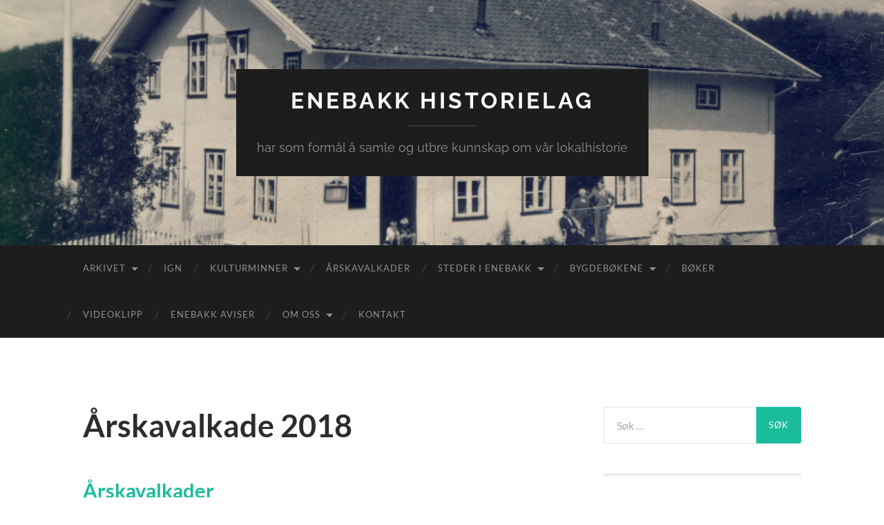

--- FILE ---
content_type: text/html; charset=UTF-8
request_url: https://enebakk-historielag.no/arskavalkade/arskavalkade-2018/
body_size: 10522
content:
<!DOCTYPE html>

<html lang="nb-NO">

	<head>

		<meta http-equiv="content-type" content="text/html" charset="UTF-8" />
		<meta name="viewport" content="width=device-width, initial-scale=1.0" >

		<link rel="profile" href="http://gmpg.org/xfn/11">

		<title>Årskavalkade 2018 &#8211; Enebakk Historielag</title>
<meta name='robots' content='max-image-preview:large' />
<link rel="alternate" type="application/rss+xml" title="Enebakk Historielag &raquo; strøm" href="https://enebakk-historielag.no/feed/" />
<link rel="alternate" type="application/rss+xml" title="Enebakk Historielag &raquo; kommentarstrøm" href="https://enebakk-historielag.no/comments/feed/" />
<link rel="alternate" title="oEmbed (JSON)" type="application/json+oembed" href="https://enebakk-historielag.no/wp-json/oembed/1.0/embed?url=https%3A%2F%2Fenebakk-historielag.no%2Farskavalkade%2Farskavalkade-2018%2F" />
<link rel="alternate" title="oEmbed (XML)" type="text/xml+oembed" href="https://enebakk-historielag.no/wp-json/oembed/1.0/embed?url=https%3A%2F%2Fenebakk-historielag.no%2Farskavalkade%2Farskavalkade-2018%2F&#038;format=xml" />
<style id='wp-img-auto-sizes-contain-inline-css' type='text/css'>
img:is([sizes=auto i],[sizes^="auto," i]){contain-intrinsic-size:3000px 1500px}
/*# sourceURL=wp-img-auto-sizes-contain-inline-css */
</style>
<style id='wp-emoji-styles-inline-css' type='text/css'>

	img.wp-smiley, img.emoji {
		display: inline !important;
		border: none !important;
		box-shadow: none !important;
		height: 1em !important;
		width: 1em !important;
		margin: 0 0.07em !important;
		vertical-align: -0.1em !important;
		background: none !important;
		padding: 0 !important;
	}
/*# sourceURL=wp-emoji-styles-inline-css */
</style>
<style id='wp-block-library-inline-css' type='text/css'>
:root{--wp-block-synced-color:#7a00df;--wp-block-synced-color--rgb:122,0,223;--wp-bound-block-color:var(--wp-block-synced-color);--wp-editor-canvas-background:#ddd;--wp-admin-theme-color:#007cba;--wp-admin-theme-color--rgb:0,124,186;--wp-admin-theme-color-darker-10:#006ba1;--wp-admin-theme-color-darker-10--rgb:0,107,160.5;--wp-admin-theme-color-darker-20:#005a87;--wp-admin-theme-color-darker-20--rgb:0,90,135;--wp-admin-border-width-focus:2px}@media (min-resolution:192dpi){:root{--wp-admin-border-width-focus:1.5px}}.wp-element-button{cursor:pointer}:root .has-very-light-gray-background-color{background-color:#eee}:root .has-very-dark-gray-background-color{background-color:#313131}:root .has-very-light-gray-color{color:#eee}:root .has-very-dark-gray-color{color:#313131}:root .has-vivid-green-cyan-to-vivid-cyan-blue-gradient-background{background:linear-gradient(135deg,#00d084,#0693e3)}:root .has-purple-crush-gradient-background{background:linear-gradient(135deg,#34e2e4,#4721fb 50%,#ab1dfe)}:root .has-hazy-dawn-gradient-background{background:linear-gradient(135deg,#faaca8,#dad0ec)}:root .has-subdued-olive-gradient-background{background:linear-gradient(135deg,#fafae1,#67a671)}:root .has-atomic-cream-gradient-background{background:linear-gradient(135deg,#fdd79a,#004a59)}:root .has-nightshade-gradient-background{background:linear-gradient(135deg,#330968,#31cdcf)}:root .has-midnight-gradient-background{background:linear-gradient(135deg,#020381,#2874fc)}:root{--wp--preset--font-size--normal:16px;--wp--preset--font-size--huge:42px}.has-regular-font-size{font-size:1em}.has-larger-font-size{font-size:2.625em}.has-normal-font-size{font-size:var(--wp--preset--font-size--normal)}.has-huge-font-size{font-size:var(--wp--preset--font-size--huge)}.has-text-align-center{text-align:center}.has-text-align-left{text-align:left}.has-text-align-right{text-align:right}.has-fit-text{white-space:nowrap!important}#end-resizable-editor-section{display:none}.aligncenter{clear:both}.items-justified-left{justify-content:flex-start}.items-justified-center{justify-content:center}.items-justified-right{justify-content:flex-end}.items-justified-space-between{justify-content:space-between}.screen-reader-text{border:0;clip-path:inset(50%);height:1px;margin:-1px;overflow:hidden;padding:0;position:absolute;width:1px;word-wrap:normal!important}.screen-reader-text:focus{background-color:#ddd;clip-path:none;color:#444;display:block;font-size:1em;height:auto;left:5px;line-height:normal;padding:15px 23px 14px;text-decoration:none;top:5px;width:auto;z-index:100000}html :where(.has-border-color){border-style:solid}html :where([style*=border-top-color]){border-top-style:solid}html :where([style*=border-right-color]){border-right-style:solid}html :where([style*=border-bottom-color]){border-bottom-style:solid}html :where([style*=border-left-color]){border-left-style:solid}html :where([style*=border-width]){border-style:solid}html :where([style*=border-top-width]){border-top-style:solid}html :where([style*=border-right-width]){border-right-style:solid}html :where([style*=border-bottom-width]){border-bottom-style:solid}html :where([style*=border-left-width]){border-left-style:solid}html :where(img[class*=wp-image-]){height:auto;max-width:100%}:where(figure){margin:0 0 1em}html :where(.is-position-sticky){--wp-admin--admin-bar--position-offset:var(--wp-admin--admin-bar--height,0px)}@media screen and (max-width:600px){html :where(.is-position-sticky){--wp-admin--admin-bar--position-offset:0px}}

/*# sourceURL=wp-block-library-inline-css */
</style><style id='global-styles-inline-css' type='text/css'>
:root{--wp--preset--aspect-ratio--square: 1;--wp--preset--aspect-ratio--4-3: 4/3;--wp--preset--aspect-ratio--3-4: 3/4;--wp--preset--aspect-ratio--3-2: 3/2;--wp--preset--aspect-ratio--2-3: 2/3;--wp--preset--aspect-ratio--16-9: 16/9;--wp--preset--aspect-ratio--9-16: 9/16;--wp--preset--color--black: #000000;--wp--preset--color--cyan-bluish-gray: #abb8c3;--wp--preset--color--white: #fff;--wp--preset--color--pale-pink: #f78da7;--wp--preset--color--vivid-red: #cf2e2e;--wp--preset--color--luminous-vivid-orange: #ff6900;--wp--preset--color--luminous-vivid-amber: #fcb900;--wp--preset--color--light-green-cyan: #7bdcb5;--wp--preset--color--vivid-green-cyan: #00d084;--wp--preset--color--pale-cyan-blue: #8ed1fc;--wp--preset--color--vivid-cyan-blue: #0693e3;--wp--preset--color--vivid-purple: #9b51e0;--wp--preset--color--accent: #1abc9c;--wp--preset--color--dark-gray: #444;--wp--preset--color--medium-gray: #666;--wp--preset--color--light-gray: #888;--wp--preset--gradient--vivid-cyan-blue-to-vivid-purple: linear-gradient(135deg,rgb(6,147,227) 0%,rgb(155,81,224) 100%);--wp--preset--gradient--light-green-cyan-to-vivid-green-cyan: linear-gradient(135deg,rgb(122,220,180) 0%,rgb(0,208,130) 100%);--wp--preset--gradient--luminous-vivid-amber-to-luminous-vivid-orange: linear-gradient(135deg,rgb(252,185,0) 0%,rgb(255,105,0) 100%);--wp--preset--gradient--luminous-vivid-orange-to-vivid-red: linear-gradient(135deg,rgb(255,105,0) 0%,rgb(207,46,46) 100%);--wp--preset--gradient--very-light-gray-to-cyan-bluish-gray: linear-gradient(135deg,rgb(238,238,238) 0%,rgb(169,184,195) 100%);--wp--preset--gradient--cool-to-warm-spectrum: linear-gradient(135deg,rgb(74,234,220) 0%,rgb(151,120,209) 20%,rgb(207,42,186) 40%,rgb(238,44,130) 60%,rgb(251,105,98) 80%,rgb(254,248,76) 100%);--wp--preset--gradient--blush-light-purple: linear-gradient(135deg,rgb(255,206,236) 0%,rgb(152,150,240) 100%);--wp--preset--gradient--blush-bordeaux: linear-gradient(135deg,rgb(254,205,165) 0%,rgb(254,45,45) 50%,rgb(107,0,62) 100%);--wp--preset--gradient--luminous-dusk: linear-gradient(135deg,rgb(255,203,112) 0%,rgb(199,81,192) 50%,rgb(65,88,208) 100%);--wp--preset--gradient--pale-ocean: linear-gradient(135deg,rgb(255,245,203) 0%,rgb(182,227,212) 50%,rgb(51,167,181) 100%);--wp--preset--gradient--electric-grass: linear-gradient(135deg,rgb(202,248,128) 0%,rgb(113,206,126) 100%);--wp--preset--gradient--midnight: linear-gradient(135deg,rgb(2,3,129) 0%,rgb(40,116,252) 100%);--wp--preset--font-size--small: 16px;--wp--preset--font-size--medium: 20px;--wp--preset--font-size--large: 24px;--wp--preset--font-size--x-large: 42px;--wp--preset--font-size--regular: 19px;--wp--preset--font-size--larger: 32px;--wp--preset--spacing--20: 0.44rem;--wp--preset--spacing--30: 0.67rem;--wp--preset--spacing--40: 1rem;--wp--preset--spacing--50: 1.5rem;--wp--preset--spacing--60: 2.25rem;--wp--preset--spacing--70: 3.38rem;--wp--preset--spacing--80: 5.06rem;--wp--preset--shadow--natural: 6px 6px 9px rgba(0, 0, 0, 0.2);--wp--preset--shadow--deep: 12px 12px 50px rgba(0, 0, 0, 0.4);--wp--preset--shadow--sharp: 6px 6px 0px rgba(0, 0, 0, 0.2);--wp--preset--shadow--outlined: 6px 6px 0px -3px rgb(255, 255, 255), 6px 6px rgb(0, 0, 0);--wp--preset--shadow--crisp: 6px 6px 0px rgb(0, 0, 0);}:where(.is-layout-flex){gap: 0.5em;}:where(.is-layout-grid){gap: 0.5em;}body .is-layout-flex{display: flex;}.is-layout-flex{flex-wrap: wrap;align-items: center;}.is-layout-flex > :is(*, div){margin: 0;}body .is-layout-grid{display: grid;}.is-layout-grid > :is(*, div){margin: 0;}:where(.wp-block-columns.is-layout-flex){gap: 2em;}:where(.wp-block-columns.is-layout-grid){gap: 2em;}:where(.wp-block-post-template.is-layout-flex){gap: 1.25em;}:where(.wp-block-post-template.is-layout-grid){gap: 1.25em;}.has-black-color{color: var(--wp--preset--color--black) !important;}.has-cyan-bluish-gray-color{color: var(--wp--preset--color--cyan-bluish-gray) !important;}.has-white-color{color: var(--wp--preset--color--white) !important;}.has-pale-pink-color{color: var(--wp--preset--color--pale-pink) !important;}.has-vivid-red-color{color: var(--wp--preset--color--vivid-red) !important;}.has-luminous-vivid-orange-color{color: var(--wp--preset--color--luminous-vivid-orange) !important;}.has-luminous-vivid-amber-color{color: var(--wp--preset--color--luminous-vivid-amber) !important;}.has-light-green-cyan-color{color: var(--wp--preset--color--light-green-cyan) !important;}.has-vivid-green-cyan-color{color: var(--wp--preset--color--vivid-green-cyan) !important;}.has-pale-cyan-blue-color{color: var(--wp--preset--color--pale-cyan-blue) !important;}.has-vivid-cyan-blue-color{color: var(--wp--preset--color--vivid-cyan-blue) !important;}.has-vivid-purple-color{color: var(--wp--preset--color--vivid-purple) !important;}.has-black-background-color{background-color: var(--wp--preset--color--black) !important;}.has-cyan-bluish-gray-background-color{background-color: var(--wp--preset--color--cyan-bluish-gray) !important;}.has-white-background-color{background-color: var(--wp--preset--color--white) !important;}.has-pale-pink-background-color{background-color: var(--wp--preset--color--pale-pink) !important;}.has-vivid-red-background-color{background-color: var(--wp--preset--color--vivid-red) !important;}.has-luminous-vivid-orange-background-color{background-color: var(--wp--preset--color--luminous-vivid-orange) !important;}.has-luminous-vivid-amber-background-color{background-color: var(--wp--preset--color--luminous-vivid-amber) !important;}.has-light-green-cyan-background-color{background-color: var(--wp--preset--color--light-green-cyan) !important;}.has-vivid-green-cyan-background-color{background-color: var(--wp--preset--color--vivid-green-cyan) !important;}.has-pale-cyan-blue-background-color{background-color: var(--wp--preset--color--pale-cyan-blue) !important;}.has-vivid-cyan-blue-background-color{background-color: var(--wp--preset--color--vivid-cyan-blue) !important;}.has-vivid-purple-background-color{background-color: var(--wp--preset--color--vivid-purple) !important;}.has-black-border-color{border-color: var(--wp--preset--color--black) !important;}.has-cyan-bluish-gray-border-color{border-color: var(--wp--preset--color--cyan-bluish-gray) !important;}.has-white-border-color{border-color: var(--wp--preset--color--white) !important;}.has-pale-pink-border-color{border-color: var(--wp--preset--color--pale-pink) !important;}.has-vivid-red-border-color{border-color: var(--wp--preset--color--vivid-red) !important;}.has-luminous-vivid-orange-border-color{border-color: var(--wp--preset--color--luminous-vivid-orange) !important;}.has-luminous-vivid-amber-border-color{border-color: var(--wp--preset--color--luminous-vivid-amber) !important;}.has-light-green-cyan-border-color{border-color: var(--wp--preset--color--light-green-cyan) !important;}.has-vivid-green-cyan-border-color{border-color: var(--wp--preset--color--vivid-green-cyan) !important;}.has-pale-cyan-blue-border-color{border-color: var(--wp--preset--color--pale-cyan-blue) !important;}.has-vivid-cyan-blue-border-color{border-color: var(--wp--preset--color--vivid-cyan-blue) !important;}.has-vivid-purple-border-color{border-color: var(--wp--preset--color--vivid-purple) !important;}.has-vivid-cyan-blue-to-vivid-purple-gradient-background{background: var(--wp--preset--gradient--vivid-cyan-blue-to-vivid-purple) !important;}.has-light-green-cyan-to-vivid-green-cyan-gradient-background{background: var(--wp--preset--gradient--light-green-cyan-to-vivid-green-cyan) !important;}.has-luminous-vivid-amber-to-luminous-vivid-orange-gradient-background{background: var(--wp--preset--gradient--luminous-vivid-amber-to-luminous-vivid-orange) !important;}.has-luminous-vivid-orange-to-vivid-red-gradient-background{background: var(--wp--preset--gradient--luminous-vivid-orange-to-vivid-red) !important;}.has-very-light-gray-to-cyan-bluish-gray-gradient-background{background: var(--wp--preset--gradient--very-light-gray-to-cyan-bluish-gray) !important;}.has-cool-to-warm-spectrum-gradient-background{background: var(--wp--preset--gradient--cool-to-warm-spectrum) !important;}.has-blush-light-purple-gradient-background{background: var(--wp--preset--gradient--blush-light-purple) !important;}.has-blush-bordeaux-gradient-background{background: var(--wp--preset--gradient--blush-bordeaux) !important;}.has-luminous-dusk-gradient-background{background: var(--wp--preset--gradient--luminous-dusk) !important;}.has-pale-ocean-gradient-background{background: var(--wp--preset--gradient--pale-ocean) !important;}.has-electric-grass-gradient-background{background: var(--wp--preset--gradient--electric-grass) !important;}.has-midnight-gradient-background{background: var(--wp--preset--gradient--midnight) !important;}.has-small-font-size{font-size: var(--wp--preset--font-size--small) !important;}.has-medium-font-size{font-size: var(--wp--preset--font-size--medium) !important;}.has-large-font-size{font-size: var(--wp--preset--font-size--large) !important;}.has-x-large-font-size{font-size: var(--wp--preset--font-size--x-large) !important;}
/*# sourceURL=global-styles-inline-css */
</style>

<style id='classic-theme-styles-inline-css' type='text/css'>
/*! This file is auto-generated */
.wp-block-button__link{color:#fff;background-color:#32373c;border-radius:9999px;box-shadow:none;text-decoration:none;padding:calc(.667em + 2px) calc(1.333em + 2px);font-size:1.125em}.wp-block-file__button{background:#32373c;color:#fff;text-decoration:none}
/*# sourceURL=/wp-includes/css/classic-themes.min.css */
</style>
<link rel='stylesheet' id='owl.carousel.css-css' href='https://enebakk-historielag.no/wp-content/plugins/relevant/css/owl.carousel.css?ver=1.4.5' type='text/css' media='all' />
<link rel='stylesheet' id='owl.theme.default.css-css' href='https://enebakk-historielag.no/wp-content/plugins/relevant/css/owl.theme.default.css?ver=1.4.5' type='text/css' media='all' />
<link rel='stylesheet' id='dashicons-css' href='https://enebakk-historielag.no/wp-includes/css/dashicons.min.css?ver=6.9' type='text/css' media='all' />
<link rel='stylesheet' id='rltdpstsplgn_stylesheet-css' href='https://enebakk-historielag.no/wp-content/plugins/relevant/css/style.css?ver=1.4.5' type='text/css' media='all' />
<style id='rltdpstsplgn_stylesheet-inline-css' type='text/css'>

			.rltdpstsplgn-featured-post-block {
				background-color: #f3f3f3;
				width: 100%;
			}
			.rltdpstsplgn-featured-post-block article {
				background-color: #f3f3f3;
				width: 960px;
			}
			.rltdpstsplgn-featured-posts .rltdpstsplgn_posts_title a {
				color: #777b7e !important;
			}
			.rltdpstsplgn-featured-posts .entry-content {
				color: #777b7e !important;
			}
			.rltdpstsplgn-featured-posts .entry-content .more-link {
				color: #777b7e!important;
			}
/*# sourceURL=rltdpstsplgn_stylesheet-inline-css */
</style>
<link rel='stylesheet' id='hemingway_googleFonts-css' href='https://enebakk-historielag.no/wp-content/themes/hemingway/assets/css/fonts.css' type='text/css' media='all' />
<link rel='stylesheet' id='hemingway_style-css' href='https://enebakk-historielag.no/wp-content/themes/hemingway/style.css?ver=2.3.2' type='text/css' media='all' />
<script type="text/javascript" src="https://enebakk-historielag.no/wp-includes/js/jquery/jquery.min.js?ver=3.7.1" id="jquery-core-js"></script>
<script type="text/javascript" src="https://enebakk-historielag.no/wp-includes/js/jquery/jquery-migrate.min.js?ver=3.4.1" id="jquery-migrate-js"></script>
<link rel="https://api.w.org/" href="https://enebakk-historielag.no/wp-json/" /><link rel="alternate" title="JSON" type="application/json" href="https://enebakk-historielag.no/wp-json/wp/v2/pages/9965" /><link rel="EditURI" type="application/rsd+xml" title="RSD" href="https://enebakk-historielag.no/xmlrpc.php?rsd" />
<meta name="generator" content="WordPress 6.9" />
<link rel="canonical" href="https://enebakk-historielag.no/arskavalkade/arskavalkade-2018/" />
<link rel='shortlink' href='https://enebakk-historielag.no/?p=9965' />
<link rel="icon" href="https://enebakk-historielag.no/wp-content/uploads/2023/02/cropped-historielaget-ikon-32x32.png" sizes="32x32" />
<link rel="icon" href="https://enebakk-historielag.no/wp-content/uploads/2023/02/cropped-historielaget-ikon-192x192.png" sizes="192x192" />
<link rel="apple-touch-icon" href="https://enebakk-historielag.no/wp-content/uploads/2023/02/cropped-historielaget-ikon-180x180.png" />
<meta name="msapplication-TileImage" content="https://enebakk-historielag.no/wp-content/uploads/2023/02/cropped-historielaget-ikon-270x270.png" />

	</head>
	
	<body class="wp-singular page-template-default page page-id-9965 page-child parent-pageid-248 wp-theme-hemingway rltdpstsplgn_hemingway-wordpress-theme">

		
		<a class="skip-link button" href="#site-content">Skip to the content</a>
	
		<div class="big-wrapper">
	
			<div class="header-cover section bg-dark-light no-padding">

						
				<div class="header section" style="background-image: url( https://enebakk-historielag.no/wp-content/uploads/2014/04/cropped-Norderhaug1.jpg );">
							
					<div class="header-inner section-inner">
					
											
							<div class="blog-info">
							
																	<div class="blog-title">
										<a href="https://enebakk-historielag.no" rel="home">Enebakk Historielag</a>
									</div>
																
																	<p class="blog-description">har som formål å samle og utbre kunnskap om vår lokalhistorie</p>
															
							</div><!-- .blog-info -->
							
															
					</div><!-- .header-inner -->
								
				</div><!-- .header -->
			
			</div><!-- .bg-dark -->
			
			<div class="navigation section no-padding bg-dark">
			
				<div class="navigation-inner section-inner group">
				
					<div class="toggle-container section-inner hidden">
			
						<button type="button" class="nav-toggle toggle">
							<div class="bar"></div>
							<div class="bar"></div>
							<div class="bar"></div>
							<span class="screen-reader-text">Veksle mobilmeny</span>
						</button>
						
						<button type="button" class="search-toggle toggle">
							<div class="metal"></div>
							<div class="glass"></div>
							<div class="handle"></div>
							<span class="screen-reader-text">Veksle søkefelt</span>
						</button>
											
					</div><!-- .toggle-container -->
					
					<div class="blog-search hidden">
						<form role="search" method="get" class="search-form" action="https://enebakk-historielag.no/">
				<label>
					<span class="screen-reader-text">Søk etter:</span>
					<input type="search" class="search-field" placeholder="Søk &hellip;" value="" name="s" />
				</label>
				<input type="submit" class="search-submit" value="Søk" />
			</form>					</div><!-- .blog-search -->
				
					<ul class="blog-menu">
						<li id="menu-item-3662" class="menu-item menu-item-type-post_type menu-item-object-page menu-item-has-children menu-item-3662"><a href="https://enebakk-historielag.no/arkivet-dokumenter-etc/">Arkivet</a>
<ul class="sub-menu">
	<li id="menu-item-3703" class="menu-item menu-item-type-post_type menu-item-object-page menu-item-3703"><a href="https://enebakk-historielag.no/arkivet-dokumenter-etc/rutebilvirksomheten-enebakk-1920-1950/">Rutebilvirksomheten i Enebakk  1920 – 1950</a></li>
</ul>
</li>
<li id="menu-item-3663" class="menu-item menu-item-type-post_type menu-item-object-page menu-item-3663"><a href="https://enebakk-historielag.no/ign/">IGN</a></li>
<li id="menu-item-3665" class="menu-item menu-item-type-post_type menu-item-object-page menu-item-has-children menu-item-3665"><a href="https://enebakk-historielag.no/kulturminner/">Kulturminner</a>
<ul class="sub-menu">
	<li id="menu-item-3666" class="menu-item menu-item-type-post_type menu-item-object-page menu-item-3666"><a href="https://enebakk-historielag.no/kulturminner/flateby/">Flateby</a></li>
	<li id="menu-item-3668" class="menu-item menu-item-type-post_type menu-item-object-page menu-item-3668"><a href="https://enebakk-historielag.no/kulturminner/kirkebygda/">Kirkebygda</a></li>
	<li id="menu-item-4662" class="menu-item menu-item-type-post_type menu-item-object-page menu-item-4662"><a href="https://enebakk-historielag.no/kulturminner/ytre-enebakk/">Ytre Enebakk</a></li>
	<li id="menu-item-3667" class="menu-item menu-item-type-post_type menu-item-object-page menu-item-3667"><a href="https://enebakk-historielag.no/kulturminner/kart/">Kart</a></li>
	<li id="menu-item-11994" class="menu-item menu-item-type-post_type menu-item-object-page menu-item-11994"><a href="https://enebakk-historielag.no/digitalhistorisk-vandringsspill/">Digitalhistorisk vandringsspill</a></li>
</ul>
</li>
<li id="menu-item-10709" class="menu-item menu-item-type-post_type menu-item-object-page menu-item-10709"><a href="https://enebakk-historielag.no/hovedside-arskavalkader/">Årskavalkader</a></li>
<li id="menu-item-9972" class="menu-item menu-item-type-post_type menu-item-object-page menu-item-has-children menu-item-9972"><a href="https://enebakk-historielag.no/steder-plasser-garder-enebakk/">Steder i  Enebakk</a>
<ul class="sub-menu">
	<li id="menu-item-3705" class="menu-item menu-item-type-post_type menu-item-object-page menu-item-3705"><a href="https://enebakk-historielag.no/steder-plasser-garder-enebakk/dalefjerdingen/">Dalefjerdingen</a></li>
	<li id="menu-item-3706" class="menu-item menu-item-type-post_type menu-item-object-page menu-item-3706"><a href="https://enebakk-historielag.no/steder-plasser-garder-enebakk/flateby/">Flateby</a></li>
	<li id="menu-item-3707" class="menu-item menu-item-type-post_type menu-item-object-page menu-item-3707"><a href="https://enebakk-historielag.no/steder-plasser-garder-enebakk/hammeren/">Hammeren</a></li>
	<li id="menu-item-3708" class="menu-item menu-item-type-post_type menu-item-object-page menu-item-3708"><a href="https://enebakk-historielag.no/steder-plasser-garder-enebakk/kirkebygda/">Kirkebygda</a></li>
	<li id="menu-item-9973" class="menu-item menu-item-type-post_type menu-item-object-page menu-item-9973"><a href="https://enebakk-historielag.no/steder-plasser-garder-enebakk/pa-folkemunne-steder-og-plasser/">På folkemunne steder og plasser</a></li>
	<li id="menu-item-9974" class="menu-item menu-item-type-post_type menu-item-object-page menu-item-9974"><a href="https://enebakk-historielag.no/steder-plasser-garder-enebakk/gardsbruk-enebakk/">Ytre Enebakk</a></li>
</ul>
</li>
<li id="menu-item-3713" class="menu-item menu-item-type-post_type menu-item-object-page menu-item-has-children menu-item-3713"><a href="https://enebakk-historielag.no/sok-bygdebokene-2/">Bygdebøkene</a>
<ul class="sub-menu">
	<li id="menu-item-3709" class="menu-item menu-item-type-post_type menu-item-object-page menu-item-3709"><a href="https://enebakk-historielag.no/sok-bygdebokene-2/enebakk-bygdebok-1-gards-og-slektshistorie-stranda-og-nordre-del-av-kirkebygda/">Enebakk bygdebok. 1 : Gards- og slektshistorie for Stranda og nordre del av Kirkebygda</a></li>
	<li id="menu-item-3710" class="menu-item menu-item-type-post_type menu-item-object-page menu-item-3710"><a href="https://enebakk-historielag.no/sok-bygdebokene-2/enebakk-bygdebok-2-gards-og-slektshistorie-vestre-og-sondre-delen-av-kirkebygda-og-hammeren-med-skaka/">Enebakk bygdebok. 2 : Gards- og slektshistorie for vestre og søndre delen av Kirkebygda og Hammeren med Skåka</a></li>
	<li id="menu-item-3711" class="menu-item menu-item-type-post_type menu-item-object-page menu-item-3711"><a href="https://enebakk-historielag.no/sok-bygdebokene-2/gards-og-slektshistorie-dalefjerdingen-ytterbygda-med-brevikkroken-rausjo/">Enebakk bygdebok. 3 : Gards- og slektshistorie for Dalefjerdingen, Ytterbygda med Brevikkroken, Rausjø</a></li>
</ul>
</li>
<li id="menu-item-9982" class="menu-item menu-item-type-post_type menu-item-object-post menu-item-9982"><a href="https://enebakk-historielag.no/publikasjoner/boker-utgitt-av-enebakk-historielag-og-andre-relevante-utgivelser/" title="Bøker utgitt av Enebakk historielag og andre relevante utgivelser">Bøker</a></li>
<li id="menu-item-9976" class="menu-item menu-item-type-post_type menu-item-object-page menu-item-9976"><a href="https://enebakk-historielag.no/videoklipp/">Videoklipp</a></li>
<li id="menu-item-10704" class="menu-item menu-item-type-post_type menu-item-object-post menu-item-10704"><a href="https://enebakk-historielag.no/vignett/vignett/">Enebakk aviser</a></li>
<li id="menu-item-3669" class="menu-item menu-item-type-post_type menu-item-object-page menu-item-has-children menu-item-3669"><a href="https://enebakk-historielag.no/om-oss/">Om oss</a>
<ul class="sub-menu">
	<li id="menu-item-3682" class="menu-item menu-item-type-post_type menu-item-object-page menu-item-3682"><a href="https://enebakk-historielag.no/om-oss/560-2/">Lagets historie i korte trekk</a></li>
	<li id="menu-item-3670" class="menu-item menu-item-type-post_type menu-item-object-page menu-item-has-children menu-item-3670"><a href="https://enebakk-historielag.no/om-oss/grupper/">Grupper</a>
	<ul class="sub-menu">
		<li id="menu-item-3671" class="menu-item menu-item-type-post_type menu-item-object-page menu-item-3671"><a href="https://enebakk-historielag.no/om-oss/grupper/arkiv-og-minneinnsamlingsgruppe/">Arkiv og minneinnsamlingsgruppe</a></li>
		<li id="menu-item-3672" class="menu-item menu-item-type-post_type menu-item-object-page menu-item-3672"><a href="https://enebakk-historielag.no/om-oss/grupper/arkiv-og-minneinnsamlingsgruppe/arkivgruppa/">Arkivgruppa</a></li>
		<li id="menu-item-3673" class="menu-item menu-item-type-post_type menu-item-object-page menu-item-3673"><a href="https://enebakk-historielag.no/om-oss/grupper/arrangementgruppe/">Arrangementgruppe</a></li>
		<li id="menu-item-3674" class="menu-item menu-item-type-post_type menu-item-object-page menu-item-3674"><a href="https://enebakk-historielag.no/om-oss/grupper/bygdetungruppe/">Bygdetungruppe</a></li>
		<li id="menu-item-3675" class="menu-item menu-item-type-post_type menu-item-object-page menu-item-3675"><a href="https://enebakk-historielag.no/om-oss/grupper/ekstern-kontakt/">Ekstern kontakt</a></li>
		<li id="menu-item-3676" class="menu-item menu-item-type-post_type menu-item-object-page menu-item-3676"><a href="https://enebakk-historielag.no/om-oss/grupper/husgruppe/">Husgruppe</a></li>
		<li id="menu-item-3677" class="menu-item menu-item-type-post_type menu-item-object-page menu-item-3677"><a href="https://enebakk-historielag.no/om-oss/grupper/kulturminnegruppe/">Kulturminnegruppe</a></li>
		<li id="menu-item-3678" class="menu-item menu-item-type-post_type menu-item-object-page menu-item-3678"><a href="https://enebakk-historielag.no/om-oss/grupper/nettside/">Nettside</a></li>
		<li id="menu-item-3679" class="menu-item menu-item-type-post_type menu-item-object-page menu-item-3679"><a href="https://enebakk-historielag.no/om-oss/grupper/publiseringsgruppe/">Publiseringsgruppe</a></li>
		<li id="menu-item-3680" class="menu-item menu-item-type-post_type menu-item-object-page menu-item-3680"><a href="https://enebakk-historielag.no/om-oss/grupper/skolegruppe/">Skolegruppe</a></li>
		<li id="menu-item-3681" class="menu-item menu-item-type-post_type menu-item-object-page menu-item-3681"><a href="https://enebakk-historielag.no/om-oss/grupper/slektshistorisk-kontakt/">Slektshistorisk kontakt.</a></li>
	</ul>
</li>
	<li id="menu-item-3712" class="menu-item menu-item-type-post_type menu-item-object-page menu-item-3712"><a href="https://enebakk-historielag.no/medlem/1931-2/">Grasrotandelen / Norsk Tipping</a></li>
</ul>
</li>
<li id="menu-item-3664" class="menu-item menu-item-type-post_type menu-item-object-page menu-item-3664"><a href="https://enebakk-historielag.no/kontakt/">Kontakt</a></li>
					 </ul><!-- .blog-menu -->
					 
					 <ul class="mobile-menu">
					
						<li class="menu-item menu-item-type-post_type menu-item-object-page menu-item-has-children menu-item-3662"><a href="https://enebakk-historielag.no/arkivet-dokumenter-etc/">Arkivet</a>
<ul class="sub-menu">
	<li class="menu-item menu-item-type-post_type menu-item-object-page menu-item-3703"><a href="https://enebakk-historielag.no/arkivet-dokumenter-etc/rutebilvirksomheten-enebakk-1920-1950/">Rutebilvirksomheten i Enebakk  1920 – 1950</a></li>
</ul>
</li>
<li class="menu-item menu-item-type-post_type menu-item-object-page menu-item-3663"><a href="https://enebakk-historielag.no/ign/">IGN</a></li>
<li class="menu-item menu-item-type-post_type menu-item-object-page menu-item-has-children menu-item-3665"><a href="https://enebakk-historielag.no/kulturminner/">Kulturminner</a>
<ul class="sub-menu">
	<li class="menu-item menu-item-type-post_type menu-item-object-page menu-item-3666"><a href="https://enebakk-historielag.no/kulturminner/flateby/">Flateby</a></li>
	<li class="menu-item menu-item-type-post_type menu-item-object-page menu-item-3668"><a href="https://enebakk-historielag.no/kulturminner/kirkebygda/">Kirkebygda</a></li>
	<li class="menu-item menu-item-type-post_type menu-item-object-page menu-item-4662"><a href="https://enebakk-historielag.no/kulturminner/ytre-enebakk/">Ytre Enebakk</a></li>
	<li class="menu-item menu-item-type-post_type menu-item-object-page menu-item-3667"><a href="https://enebakk-historielag.no/kulturminner/kart/">Kart</a></li>
	<li class="menu-item menu-item-type-post_type menu-item-object-page menu-item-11994"><a href="https://enebakk-historielag.no/digitalhistorisk-vandringsspill/">Digitalhistorisk vandringsspill</a></li>
</ul>
</li>
<li class="menu-item menu-item-type-post_type menu-item-object-page menu-item-10709"><a href="https://enebakk-historielag.no/hovedside-arskavalkader/">Årskavalkader</a></li>
<li class="menu-item menu-item-type-post_type menu-item-object-page menu-item-has-children menu-item-9972"><a href="https://enebakk-historielag.no/steder-plasser-garder-enebakk/">Steder i  Enebakk</a>
<ul class="sub-menu">
	<li class="menu-item menu-item-type-post_type menu-item-object-page menu-item-3705"><a href="https://enebakk-historielag.no/steder-plasser-garder-enebakk/dalefjerdingen/">Dalefjerdingen</a></li>
	<li class="menu-item menu-item-type-post_type menu-item-object-page menu-item-3706"><a href="https://enebakk-historielag.no/steder-plasser-garder-enebakk/flateby/">Flateby</a></li>
	<li class="menu-item menu-item-type-post_type menu-item-object-page menu-item-3707"><a href="https://enebakk-historielag.no/steder-plasser-garder-enebakk/hammeren/">Hammeren</a></li>
	<li class="menu-item menu-item-type-post_type menu-item-object-page menu-item-3708"><a href="https://enebakk-historielag.no/steder-plasser-garder-enebakk/kirkebygda/">Kirkebygda</a></li>
	<li class="menu-item menu-item-type-post_type menu-item-object-page menu-item-9973"><a href="https://enebakk-historielag.no/steder-plasser-garder-enebakk/pa-folkemunne-steder-og-plasser/">På folkemunne steder og plasser</a></li>
	<li class="menu-item menu-item-type-post_type menu-item-object-page menu-item-9974"><a href="https://enebakk-historielag.no/steder-plasser-garder-enebakk/gardsbruk-enebakk/">Ytre Enebakk</a></li>
</ul>
</li>
<li class="menu-item menu-item-type-post_type menu-item-object-page menu-item-has-children menu-item-3713"><a href="https://enebakk-historielag.no/sok-bygdebokene-2/">Bygdebøkene</a>
<ul class="sub-menu">
	<li class="menu-item menu-item-type-post_type menu-item-object-page menu-item-3709"><a href="https://enebakk-historielag.no/sok-bygdebokene-2/enebakk-bygdebok-1-gards-og-slektshistorie-stranda-og-nordre-del-av-kirkebygda/">Enebakk bygdebok. 1 : Gards- og slektshistorie for Stranda og nordre del av Kirkebygda</a></li>
	<li class="menu-item menu-item-type-post_type menu-item-object-page menu-item-3710"><a href="https://enebakk-historielag.no/sok-bygdebokene-2/enebakk-bygdebok-2-gards-og-slektshistorie-vestre-og-sondre-delen-av-kirkebygda-og-hammeren-med-skaka/">Enebakk bygdebok. 2 : Gards- og slektshistorie for vestre og søndre delen av Kirkebygda og Hammeren med Skåka</a></li>
	<li class="menu-item menu-item-type-post_type menu-item-object-page menu-item-3711"><a href="https://enebakk-historielag.no/sok-bygdebokene-2/gards-og-slektshistorie-dalefjerdingen-ytterbygda-med-brevikkroken-rausjo/">Enebakk bygdebok. 3 : Gards- og slektshistorie for Dalefjerdingen, Ytterbygda med Brevikkroken, Rausjø</a></li>
</ul>
</li>
<li class="menu-item menu-item-type-post_type menu-item-object-post menu-item-9982"><a href="https://enebakk-historielag.no/publikasjoner/boker-utgitt-av-enebakk-historielag-og-andre-relevante-utgivelser/" title="Bøker utgitt av Enebakk historielag og andre relevante utgivelser">Bøker</a></li>
<li class="menu-item menu-item-type-post_type menu-item-object-page menu-item-9976"><a href="https://enebakk-historielag.no/videoklipp/">Videoklipp</a></li>
<li class="menu-item menu-item-type-post_type menu-item-object-post menu-item-10704"><a href="https://enebakk-historielag.no/vignett/vignett/">Enebakk aviser</a></li>
<li class="menu-item menu-item-type-post_type menu-item-object-page menu-item-has-children menu-item-3669"><a href="https://enebakk-historielag.no/om-oss/">Om oss</a>
<ul class="sub-menu">
	<li class="menu-item menu-item-type-post_type menu-item-object-page menu-item-3682"><a href="https://enebakk-historielag.no/om-oss/560-2/">Lagets historie i korte trekk</a></li>
	<li class="menu-item menu-item-type-post_type menu-item-object-page menu-item-has-children menu-item-3670"><a href="https://enebakk-historielag.no/om-oss/grupper/">Grupper</a>
	<ul class="sub-menu">
		<li class="menu-item menu-item-type-post_type menu-item-object-page menu-item-3671"><a href="https://enebakk-historielag.no/om-oss/grupper/arkiv-og-minneinnsamlingsgruppe/">Arkiv og minneinnsamlingsgruppe</a></li>
		<li class="menu-item menu-item-type-post_type menu-item-object-page menu-item-3672"><a href="https://enebakk-historielag.no/om-oss/grupper/arkiv-og-minneinnsamlingsgruppe/arkivgruppa/">Arkivgruppa</a></li>
		<li class="menu-item menu-item-type-post_type menu-item-object-page menu-item-3673"><a href="https://enebakk-historielag.no/om-oss/grupper/arrangementgruppe/">Arrangementgruppe</a></li>
		<li class="menu-item menu-item-type-post_type menu-item-object-page menu-item-3674"><a href="https://enebakk-historielag.no/om-oss/grupper/bygdetungruppe/">Bygdetungruppe</a></li>
		<li class="menu-item menu-item-type-post_type menu-item-object-page menu-item-3675"><a href="https://enebakk-historielag.no/om-oss/grupper/ekstern-kontakt/">Ekstern kontakt</a></li>
		<li class="menu-item menu-item-type-post_type menu-item-object-page menu-item-3676"><a href="https://enebakk-historielag.no/om-oss/grupper/husgruppe/">Husgruppe</a></li>
		<li class="menu-item menu-item-type-post_type menu-item-object-page menu-item-3677"><a href="https://enebakk-historielag.no/om-oss/grupper/kulturminnegruppe/">Kulturminnegruppe</a></li>
		<li class="menu-item menu-item-type-post_type menu-item-object-page menu-item-3678"><a href="https://enebakk-historielag.no/om-oss/grupper/nettside/">Nettside</a></li>
		<li class="menu-item menu-item-type-post_type menu-item-object-page menu-item-3679"><a href="https://enebakk-historielag.no/om-oss/grupper/publiseringsgruppe/">Publiseringsgruppe</a></li>
		<li class="menu-item menu-item-type-post_type menu-item-object-page menu-item-3680"><a href="https://enebakk-historielag.no/om-oss/grupper/skolegruppe/">Skolegruppe</a></li>
		<li class="menu-item menu-item-type-post_type menu-item-object-page menu-item-3681"><a href="https://enebakk-historielag.no/om-oss/grupper/slektshistorisk-kontakt/">Slektshistorisk kontakt.</a></li>
	</ul>
</li>
	<li class="menu-item menu-item-type-post_type menu-item-object-page menu-item-3712"><a href="https://enebakk-historielag.no/medlem/1931-2/">Grasrotandelen / Norsk Tipping</a></li>
</ul>
</li>
<li class="menu-item menu-item-type-post_type menu-item-object-page menu-item-3664"><a href="https://enebakk-historielag.no/kontakt/">Kontakt</a></li>
						
					 </ul><!-- .mobile-menu -->
				 
				</div><!-- .navigation-inner -->
				
			</div><!-- .navigation -->
<main class="wrapper section-inner group" id="site-content">

	<div class="content left">

		<div class="posts">
												        
			<article id="post-9965" class="post-9965 page type-page status-publish hentry category-59">

	<div class="post-header">

		
					
				<h1 class="post-title entry-title">
											Årskavalkade 2018									</h1>

						
	</div><!-- .post-header -->
																					
	<div class="post-content entry-content">
	
		<div class="rltdpstsplgn-related-post-block">					<div class="rltdpstsplgn-related-posts">
													<div class="clear"></div>
										<article class="post type-post format-standard">
				<header class="entry-header">
				<h3 class="rltdpstsplgn_posts_title">				<a href="https://enebakk-historielag.no/arskavalkade/">Årskavalkader</a>
				</h3>						<div class="entry-meta">
															<span class="rltdpstsplgn_date entry-date">
									12 år ago								</span>
														</div><!-- .entry-meta -->
									</header>
									<div class="entry-content">
												<div class="clear"></div>
					</div><!-- .entry-content -->
							</article><!-- .post -->
									<div class="clear"></div>
										<article class="post type-post format-standard">
				<header class="entry-header">
				<h3 class="rltdpstsplgn_posts_title">				<a href="https://enebakk-historielag.no/httpenebakk-historielag-nomedlemarskavalkade/besok-pa-bogstad/">Besøk på Bogstad</a>
				</h3>						<div class="entry-meta">
															<span class="rltdpstsplgn_date entry-date">
									8 år ago								</span>
														</div><!-- .entry-meta -->
									</header>
									<div class="entry-content">
						<p>HEI IGJEN! Nå nærmer det seg tur til Bogstad. 24/5-2018<a class="more-link" href="https://enebakk-historielag.no/httpenebakk-historielag-nomedlemarskavalkade/besok-pa-bogstad/">Les mer</a></p>
						<div class="clear"></div>
					</div><!-- .entry-content -->
							</article><!-- .post -->
									<div class="clear"></div>
										<article class="post type-post format-standard">
				<header class="entry-header">
				<h3 class="rltdpstsplgn_posts_title">				<a href="https://enebakk-historielag.no/httpenebakk-historielag-nomedlemarskavalkade/trykkeriet-hvor-ign-trykkes-er-konkurs/">Trykkeriet hvor IGN trykkes er  konkurs</a>
				</h3>						<div class="entry-meta">
															<span class="rltdpstsplgn_date entry-date">
									8 år ago								</span>
														</div><!-- .entry-meta -->
									</header>
									<div class="entry-content">
						<p>                   <a class="more-link" href="https://enebakk-historielag.no/httpenebakk-historielag-nomedlemarskavalkade/trykkeriet-hvor-ign-trykkes-er-konkurs/">Les mer</a></p>
						<div class="clear"></div>
					</div><!-- .entry-content -->
							</article><!-- .post -->
									<div class="clear"></div>
										<article class="post type-post format-standard">
				<header class="entry-header">
				<h3 class="rltdpstsplgn_posts_title">				<a href="https://enebakk-historielag.no/httpenebakk-historielag-nomedlemarskavalkade/bli-med-til-grini-museum/">Bli med til GRINI MUSEUM</a>
				</h3>						<div class="entry-meta">
															<span class="rltdpstsplgn_date entry-date">
									8 år ago								</span>
														</div><!-- .entry-meta -->
									</header>
									<div class="entry-content">
						<p>Vel overstått påske. Hva er din nære fortid? Det kommer<a class="more-link" href="https://enebakk-historielag.no/httpenebakk-historielag-nomedlemarskavalkade/bli-med-til-grini-museum/">Les mer</a></p>
						<div class="clear"></div>
					</div><!-- .entry-content -->
							</article><!-- .post -->
									<div class="clear"></div>
										<article class="post type-post format-standard">
				<header class="entry-header">
				<h3 class="rltdpstsplgn_posts_title">				<a href="https://enebakk-historielag.no/httpenebakk-historielag-nomedlemarskavalkade/sommertur-som-i-ar-gar-til-finnskogen/">Sommertur som i år går til Finnskogen!</a>
				</h3>						<div class="entry-meta">
															<span class="rltdpstsplgn_date entry-date">
									8 år ago								</span>
														</div><!-- .entry-meta -->
									</header>
									<div class="entry-content">
						<p>Hei alle medlemmer i Slekt og Data Oslo/Akershus! Dette er<a class="more-link" href="https://enebakk-historielag.no/httpenebakk-historielag-nomedlemarskavalkade/sommertur-som-i-ar-gar-til-finnskogen/">Les mer</a></p>
						<div class="clear"></div>
					</div><!-- .entry-content -->
							</article><!-- .post -->
									<div class="clear"></div>
										<article class="post type-post format-standard">
				<header class="entry-header">
				<h3 class="rltdpstsplgn_posts_title">				<a href="https://enebakk-historielag.no/httpenebakk-historielag-nomedlemarskavalkade/2018/skisser-i-smug-glimt-fra-livet-pa-grini/">Skisser i smug. Glimt fra livet på Grini</a>
				</h3>						<div class="entry-meta">
															<span class="rltdpstsplgn_date entry-date">
									8 år ago								</span>
														</div><!-- .entry-meta -->
									</header>
									<div class="entry-content">
						<p>Velkommen til boklansering Tid: Onsdag 30. mai kl. 19 (museet<a class="more-link" href="https://enebakk-historielag.no/httpenebakk-historielag-nomedlemarskavalkade/2018/skisser-i-smug-glimt-fra-livet-pa-grini/">Les mer</a></p>
						<div class="clear"></div>
					</div><!-- .entry-content -->
							</article><!-- .post -->
									<div class="clear"></div>
										<article class="post type-post format-standard">
				<header class="entry-header">
				<h3 class="rltdpstsplgn_posts_title">				<a href="https://enebakk-historielag.no/httpenebakk-historielag-nomedlemarskavalkade/enebakk-rotary-har-invitert-oss-med-pa-tur/">Enebakk Rotary  har invitert oss med på tur!</a>
				</h3>						<div class="entry-meta">
															<span class="rltdpstsplgn_date entry-date">
									7 år ago								</span>
														</div><!-- .entry-meta -->
									</header>
									<div class="entry-content">
						<p>INVITASJON Båttur med MS Øyeren. Lørdag 18. august. Enebakk Rotary<a class="more-link" href="https://enebakk-historielag.no/httpenebakk-historielag-nomedlemarskavalkade/enebakk-rotary-har-invitert-oss-med-pa-tur/">Les mer</a></p>
						<div class="clear"></div>
					</div><!-- .entry-content -->
							</article><!-- .post -->
									<div class="clear"></div>
										<article class="post type-post format-standard">
				<header class="entry-header">
				<h3 class="rltdpstsplgn_posts_title">				<a href="https://enebakk-historielag.no/httpenebakk-historielag-nomedlemarskavalkade/guttedager-i-prestegarden/">Guttedager i Prestegården</a>
				</h3>						<div class="entry-meta">
															<span class="rltdpstsplgn_date entry-date">
									8 år ago								</span>
														</div><!-- .entry-meta -->
									</header>
									<div class="entry-content">
						<p>Det var nesten fullt i kantinen på Ignatun, når Erling<a class="more-link" href="https://enebakk-historielag.no/httpenebakk-historielag-nomedlemarskavalkade/guttedager-i-prestegarden/">Les mer</a></p>
						<div class="clear"></div>
					</div><!-- .entry-content -->
							</article><!-- .post -->
									<div class="clear"></div>
										<article class="post type-post format-standard">
				<header class="entry-header">
				<h3 class="rltdpstsplgn_posts_title">				<a href="https://enebakk-historielag.no/httpenebakk-historielag-nomedlemarskavalkade/gladmelding/">Gladmelding</a>
				</h3>						<div class="entry-meta">
															<span class="rltdpstsplgn_date entry-date">
									8 år ago								</span>
														</div><!-- .entry-meta -->
									</header>
									<div class="entry-content">
						<p>Vi har nå funnet et trykkeri til &laquo;IGN&raquo; så nå<a class="more-link" href="https://enebakk-historielag.no/httpenebakk-historielag-nomedlemarskavalkade/gladmelding/">Les mer</a></p>
						<div class="clear"></div>
					</div><!-- .entry-content -->
							</article><!-- .post -->
									<div class="clear"></div>
										<article class="post type-post format-standard">
				<header class="entry-header">
				<h3 class="rltdpstsplgn_posts_title">				<a href="https://enebakk-historielag.no/httpenebakk-historielag-nomedlemarskavalkade/godt-bevart-pa-romerike/">Godt bevart på Romerike</a>
				</h3>						<div class="entry-meta">
															<span class="rltdpstsplgn_date entry-date">
									7 år ago								</span>
														</div><!-- .entry-meta -->
									</header>
									<div class="entry-content">
						<p>Romerike Historielag og Fortidsminneforeningens lokallag på Romerike inviterer til årets<a class="more-link" href="https://enebakk-historielag.no/httpenebakk-historielag-nomedlemarskavalkade/godt-bevart-pa-romerike/">Les mer</a></p>
						<div class="clear"></div>
					</div><!-- .entry-content -->
							</article><!-- .post -->
									<div class="clear"></div>
										<article class="post type-post format-standard">
				<header class="entry-header">
				<h3 class="rltdpstsplgn_posts_title">				<a href="https://enebakk-historielag.no/httpenebakk-historielag-nomedlemarskavalkade/mandag-5-2-lost-og-fast-om-slektshistorie-pa-biblioteket/">Mandag 5/2  Løst og fast om Slektshistorie på Biblioteket</a>
				</h3>						<div class="entry-meta">
															<span class="rltdpstsplgn_date entry-date">
									8 år ago								</span>
														</div><!-- .entry-meta -->
									</header>
									<div class="entry-content">
												<div class="clear"></div>
					</div><!-- .entry-content -->
							</article><!-- .post -->
									<div class="clear"></div>
										<article class="post type-post format-standard">
				<header class="entry-header">
				<h3 class="rltdpstsplgn_posts_title">				<a href="https://enebakk-historielag.no/httpenebakk-historielag-nomedlemarskavalkade/arsmote-2018/">Årsmøte 2018</a>
				</h3>						<div class="entry-meta">
															<span class="rltdpstsplgn_date entry-date">
									8 år ago								</span>
														</div><!-- .entry-meta -->
									</header>
									<div class="entry-content">
						<p>Innkalling til Enebakk historielage Årsmøte for 2017 Bedehuset på flateby<a class="more-link" href="https://enebakk-historielag.no/httpenebakk-historielag-nomedlemarskavalkade/arsmote-2018/">Les mer</a></p>
						<div class="clear"></div>
					</div><!-- .entry-content -->
							</article><!-- .post -->
									<div class="clear"></div>
										<article class="post type-post format-standard">
				<header class="entry-header">
				<h3 class="rltdpstsplgn_posts_title">				<a href="https://enebakk-historielag.no/httpenebakk-historielag-nomedlemarskavalkade/referat-arsmote-8-mars-2018/">Referat årsmøte 8.mars 2018</a>
				</h3>						<div class="entry-meta">
															<span class="rltdpstsplgn_date entry-date">
									8 år ago								</span>
														</div><!-- .entry-meta -->
									</header>
									<div class="entry-content">
												<div class="clear"></div>
					</div><!-- .entry-content -->
							</article><!-- .post -->
							</div><!-- .rltdpstsplgn-related-posts -->
					</div>
<div class="rltdpstsplgn-featured-post-block"></div>							
	</div><!-- .post-content -->
				
	
</article><!-- .post -->			
		</div><!-- .posts -->
	
	</div><!-- .content -->

		
		
	<div class="sidebar right" role="complementary">
		<div id="search-3" class="widget widget_search"><div class="widget-content"><form role="search" method="get" class="search-form" action="https://enebakk-historielag.no/">
				<label>
					<span class="screen-reader-text">Søk etter:</span>
					<input type="search" class="search-field" placeholder="Søk &hellip;" value="" name="s" />
				</label>
				<input type="submit" class="search-submit" value="Søk" />
			</form></div></div><div id="text-3" class="widget widget_text"><div class="widget-content">			<div class="textwidget"><img src="http://enebakk-historielag.no/wp-content/uploads/2014/03/logotekst.gif" height="" width=""/></div>
		</div></div>	</div><!-- .sidebar -->
	

			
</main><!-- .wrapper -->
		
	<div class="footer section large-padding bg-dark">
		
		<div class="footer-inner section-inner group">
		
						
				<div class="column column-1 left">
				
					<div class="widgets">
			
						
		<div id="recent-posts-4" class="widget widget_recent_entries"><div class="widget-content">
		<h3 class="widget-title">Siste innlegg</h3>
		<ul>
											<li>
					<a href="https://enebakk-historielag.no/steder/steder-ytre-enebakk/viksaga-gardsag/">Viksaga (Gårdsag)</a>
											<span class="post-date">11. desember 2025</span>
									</li>
											<li>
					<a href="https://enebakk-historielag.no/httpenebakk-historielag-nomedlemarskavalkade/apent-hjulmakerverksted/">ÅPENT   HJULMAKERVERKSTED</a>
											<span class="post-date">11. desember 2025</span>
									</li>
											<li>
					<a href="https://enebakk-historielag.no/httpenebakk-historielag-nomedlemarskavalkade/rusletur-fra-haustein-til-ostre-veng/">Rusletur fra Haustein til Østre Veng</a>
											<span class="post-date">11. desember 2025</span>
									</li>
											<li>
					<a href="https://enebakk-historielag.no/arkiv/sangen-til-bygda/">SANGEN TIL BYGDA</a>
											<span class="post-date">11. desember 2025</span>
									</li>
											<li>
					<a href="https://enebakk-historielag.no/uncategorized/frigjoringsjubileet-8-mai/">Frigjøringsjubileet 8. mai i Kultursalen</a>
											<span class="post-date">22. april 2025</span>
									</li>
					</ul>

		</div></div>											
					</div>
					
				</div>
				
			<!-- .footer-a -->
				
						
				<div class="column column-2 left">
				
					<div class="widgets">
			
						<div id="text-2" class="widget widget_text"><div class="widget-content"><h3 class="widget-title">Kontaktinformasjon</h3>			<div class="textwidget"><p>Organisasjonsnummer:<br />
894 310 022</p>
<p>Besøksadresse:<br />
Bjerkealleen 8<br />
1914 Ytre Enebakk</p>
<p>Postadresse:<br />
Lillestrømveien 801<br />
1912 Enebakk</p>
</div>
		</div></div>											
					</div><!-- .widgets -->
					
				</div>
				
			<!-- .footer-b -->
								
						
				<div class="column column-3 left">
			
					<div class="widgets">
			
						<div id="meta-2" class="widget widget_meta"><div class="widget-content"><h3 class="widget-title">Meta</h3>
		<ul>
						<li><a href="https://enebakk-historielag.no/wp-login.php">Logg inn</a></li>
			<li><a href="https://enebakk-historielag.no/feed/">Innleggsstrøm</a></li>
			<li><a href="https://enebakk-historielag.no/comments/feed/">Kommentarstrøm</a></li>

			<li><a href="https://nb.wordpress.org/">WordPress.org</a></li>
		</ul>

		</div></div>											
					</div><!-- .widgets -->
					
				</div>
				
			<!-- .footer-c -->
					
		</div><!-- .footer-inner -->
	
	</div><!-- .footer -->
	
	<div class="credits section bg-dark no-padding">
	
		<div class="credits-inner section-inner group">
	
			<p class="credits-left">
				&copy; 2026 <a href="https://enebakk-historielag.no">Enebakk Historielag</a>
			</p>
			
			<p class="credits-right">
				<span>Tema av <a href="https://andersnoren.se">Anders Norén</a></span> &mdash; <a title="Til toppen" class="tothetop">Opp &uarr;</a>
			</p>
					
		</div><!-- .credits-inner -->
		
	</div><!-- .credits -->

</div><!-- .big-wrapper -->

<script type="speculationrules">
{"prefetch":[{"source":"document","where":{"and":[{"href_matches":"/*"},{"not":{"href_matches":["/wp-*.php","/wp-admin/*","/wp-content/uploads/*","/wp-content/*","/wp-content/plugins/*","/wp-content/themes/hemingway/*","/*\\?(.+)"]}},{"not":{"selector_matches":"a[rel~=\"nofollow\"]"}},{"not":{"selector_matches":".no-prefetch, .no-prefetch a"}}]},"eagerness":"conservative"}]}
</script>
<script type="text/javascript" src="https://enebakk-historielag.no/wp-content/plugins/relevant/js/owl.carousel.js?ver=2.3.4" id="owl.carousel.js-js"></script>
<script type="text/javascript" id="owl.carousel.js-js-after">
/* <![CDATA[ */
			( function($) {
				$(document).ready(function($) {
					$('.owl-carousel').owlCarousel({
						margin: 10,
						nav: true,
						dots: true,
						loop: true,
						autoplay: true,
						autoplayTimeout: 5000,
						mouseDrag: true,
						mousewheel: true,
						touchDrag: true,
						navText:[
							"<i class='dashicons dashicons-arrow-left-alt2'></i>",
							"<i class='dashicons dashicons-arrow-right-alt2'></i>"
						],
						responsiveClass:true,
						responsive: {
							0: {
								items: 1
							},
							768: {
								items: 2
							},
							992: {
								items: 3
							}
						}

					});
				});
			})(jQuery);
//# sourceURL=owl.carousel.js-js-after
/* ]]> */
</script>
<script type="text/javascript" src="https://enebakk-historielag.no/wp-content/themes/hemingway/assets/js/global.js?ver=2.3.2" id="hemingway_global-js"></script>
<script type="text/javascript" src="https://enebakk-historielag.no/wp-includes/js/comment-reply.min.js?ver=6.9" id="comment-reply-js" async="async" data-wp-strategy="async" fetchpriority="low"></script>
<script id="wp-emoji-settings" type="application/json">
{"baseUrl":"https://s.w.org/images/core/emoji/17.0.2/72x72/","ext":".png","svgUrl":"https://s.w.org/images/core/emoji/17.0.2/svg/","svgExt":".svg","source":{"concatemoji":"https://enebakk-historielag.no/wp-includes/js/wp-emoji-release.min.js?ver=6.9"}}
</script>
<script type="module">
/* <![CDATA[ */
/*! This file is auto-generated */
const a=JSON.parse(document.getElementById("wp-emoji-settings").textContent),o=(window._wpemojiSettings=a,"wpEmojiSettingsSupports"),s=["flag","emoji"];function i(e){try{var t={supportTests:e,timestamp:(new Date).valueOf()};sessionStorage.setItem(o,JSON.stringify(t))}catch(e){}}function c(e,t,n){e.clearRect(0,0,e.canvas.width,e.canvas.height),e.fillText(t,0,0);t=new Uint32Array(e.getImageData(0,0,e.canvas.width,e.canvas.height).data);e.clearRect(0,0,e.canvas.width,e.canvas.height),e.fillText(n,0,0);const a=new Uint32Array(e.getImageData(0,0,e.canvas.width,e.canvas.height).data);return t.every((e,t)=>e===a[t])}function p(e,t){e.clearRect(0,0,e.canvas.width,e.canvas.height),e.fillText(t,0,0);var n=e.getImageData(16,16,1,1);for(let e=0;e<n.data.length;e++)if(0!==n.data[e])return!1;return!0}function u(e,t,n,a){switch(t){case"flag":return n(e,"\ud83c\udff3\ufe0f\u200d\u26a7\ufe0f","\ud83c\udff3\ufe0f\u200b\u26a7\ufe0f")?!1:!n(e,"\ud83c\udde8\ud83c\uddf6","\ud83c\udde8\u200b\ud83c\uddf6")&&!n(e,"\ud83c\udff4\udb40\udc67\udb40\udc62\udb40\udc65\udb40\udc6e\udb40\udc67\udb40\udc7f","\ud83c\udff4\u200b\udb40\udc67\u200b\udb40\udc62\u200b\udb40\udc65\u200b\udb40\udc6e\u200b\udb40\udc67\u200b\udb40\udc7f");case"emoji":return!a(e,"\ud83e\u1fac8")}return!1}function f(e,t,n,a){let r;const o=(r="undefined"!=typeof WorkerGlobalScope&&self instanceof WorkerGlobalScope?new OffscreenCanvas(300,150):document.createElement("canvas")).getContext("2d",{willReadFrequently:!0}),s=(o.textBaseline="top",o.font="600 32px Arial",{});return e.forEach(e=>{s[e]=t(o,e,n,a)}),s}function r(e){var t=document.createElement("script");t.src=e,t.defer=!0,document.head.appendChild(t)}a.supports={everything:!0,everythingExceptFlag:!0},new Promise(t=>{let n=function(){try{var e=JSON.parse(sessionStorage.getItem(o));if("object"==typeof e&&"number"==typeof e.timestamp&&(new Date).valueOf()<e.timestamp+604800&&"object"==typeof e.supportTests)return e.supportTests}catch(e){}return null}();if(!n){if("undefined"!=typeof Worker&&"undefined"!=typeof OffscreenCanvas&&"undefined"!=typeof URL&&URL.createObjectURL&&"undefined"!=typeof Blob)try{var e="postMessage("+f.toString()+"("+[JSON.stringify(s),u.toString(),c.toString(),p.toString()].join(",")+"));",a=new Blob([e],{type:"text/javascript"});const r=new Worker(URL.createObjectURL(a),{name:"wpTestEmojiSupports"});return void(r.onmessage=e=>{i(n=e.data),r.terminate(),t(n)})}catch(e){}i(n=f(s,u,c,p))}t(n)}).then(e=>{for(const n in e)a.supports[n]=e[n],a.supports.everything=a.supports.everything&&a.supports[n],"flag"!==n&&(a.supports.everythingExceptFlag=a.supports.everythingExceptFlag&&a.supports[n]);var t;a.supports.everythingExceptFlag=a.supports.everythingExceptFlag&&!a.supports.flag,a.supports.everything||((t=a.source||{}).concatemoji?r(t.concatemoji):t.wpemoji&&t.twemoji&&(r(t.twemoji),r(t.wpemoji)))});
//# sourceURL=https://enebakk-historielag.no/wp-includes/js/wp-emoji-loader.min.js
/* ]]> */
</script>

</body>
</html>